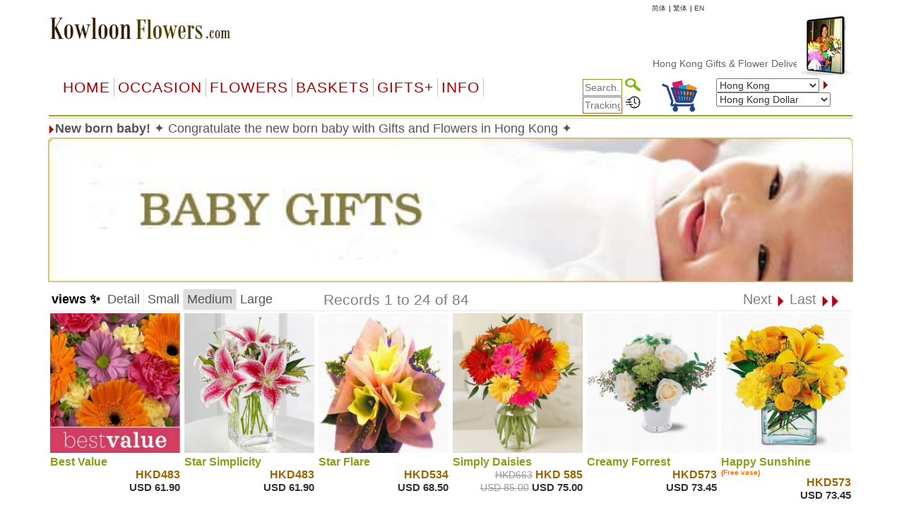

--- FILE ---
content_type: application/javascript
request_url: https://www.kowloonflowers.com/menus/jquery.dropdown.js
body_size: 41
content:
jQuery(document).ready(function($){

	$("ul.dropdown li").hover(function(){
		$(this).addClass("hover");
		$('> .dir',this).addClass("open");
		$('ul:first',this).css('visibility', 'visible');
	},function(){
		$(this).removeClass("hover");
		$('.open',this).removeClass("open");
		$('ul:first',this).css('visibility', 'hidden');
	});

});